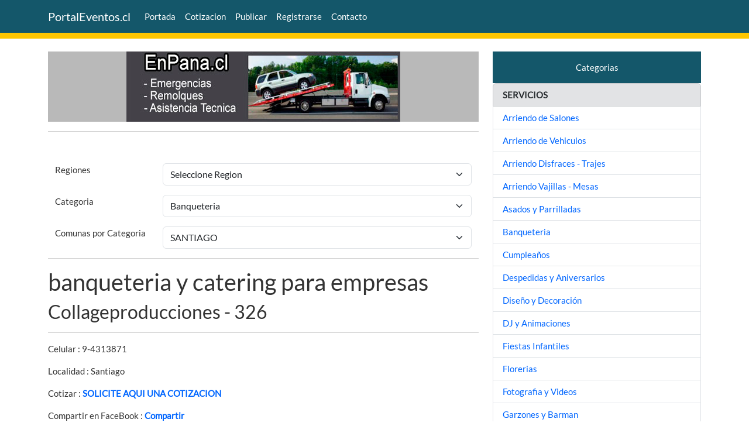

--- FILE ---
content_type: text/html; charset=UTF-8
request_url: https://portaleventos.cl/anuncio/326/banqueteria-banqueteria-y-catering-para-empresas-santiago/
body_size: 6476
content:
<!DOCTYPE html>
	
<html lang="es-CL" prefix="og: http://ogp.me/ns#"><head>
<!-- Indice compatible -->
<meta charset="UTF-8">

<base href="https://portaleventos.cl/">
<meta http-equiv="x-ua-compatible" content="ie=edge">
<meta name="viewport" content="width=device-width, initial-scale=1.0">
<title>Banqueteria y catering para empresas</title>
<meta name="description"  content="Santiago. LISTADO DE PRECIOS  BANQUETERIA CANAPES FINOS:  x cienTradicional: Palmitos, choclitos enanos, espárragos, huevitos de codorniz.Valor: $10.000.-">
<meta name="keywords" content="banqueteria, desayuno,eventos
">
<meta name="date" content="2009-03-03"><meta name="author"    content="https://portaleventos.cl">
<meta name="copyright" content="https://portaleventos.cl">
<meta name="robots"    content="index, all, follow">
<meta name="googlebot" content="index, all, follow">
<meta name="bingbot"   content="index, all, follow">
<meta name="msvalidate.01" content="E0267B3EB828291C6A76130694C87F1A">
<meta name="revised"   content="19/11/2025"> 
<link rel='dns-prefetch' href="//portaleventos.cl">
<link rel="preconnect" href="https://portaleventos.cl">
<link rel="preconnect" href="https://cdn.jsdelivr.net">  
<link href="https://cdn.jsdelivr.net/npm/bootstrap@5.3.8/dist/css/bootstrap.min.css" rel="stylesheet" integrity="sha384-sRIl4kxILFvY47J16cr9ZwB07vP4J8+LH7qKQnuqkuIAvNWLzeN8tE5YBujZqJLB" crossorigin="anonymous">
<link href='https://portaleventos.cl/css/add1.css' rel="stylesheet">
<link href='https://portaleventos.cl/css/add2.min.css' rel="stylesheet">
<link rel="canonical"     href="https://portaleventos.cl/anuncio/326/banqueteria-banqueteria-y-catering-para-empresas-santiago/">
<link rel="icon" type="image/x-icon" href="https://portaleventos.cl/favicon.ico">
<!-- Open Graph data -->
<meta property="og:url"         content="https://portaleventos.cl/anuncio/326/banqueteria-banqueteria-y-catering-para-empresas-santiago/">
<meta property="og:title"       content="Banqueteria y catering para empresas">
<meta property="og:image"       content="https://portaleventos.cl/fotoavisos/savi_id326_img0.jpg">
<meta property="og:image:secure_url" content="https://portaleventos.cl/fotoavisos/savi_id326_img0.jpg">
<meta property="og:image:type" content="image/jpeg">
<meta property="og:description" content="Santiago. LISTADO DE PRECIOS  BANQUETERIA CANAPES FINOS:  x cienTradicional: Palmitos, choclitos enanos, espárragos, huevitos de codorniz.Valor: $10.000.-Del Mar: Se agrega a los anteriores choritos, camarones, salmón de roca.Valor: $14.000.- TAPADITOS      x cienMini barros lucos (churrasco/queso)Valor: $15.000.-Mini barros Jarpa (jamón/queso)Valor: $12.000.-Ave/pimentónValor: $14.000.-Jamón/Tomate/mayonesaValor: $12.000.- BROCHETAS   x cienVacuno (lomo liso)Valor: $29.000.-AveValor: $23.000.- EMPANADITAS COCTAIL caja de 25 unidades Pino : Valor $4.200.- x 25Horno surtido queso/camarón, queso/champiñón, queso/choricillo, queso/aveValor: $4.750.- x 25 SUSHI   por unidadTradicionalRoll ciboulette, sésamo, pepino, zanahoria, paltaValor unitario: $220.- mínimo 8 piezasEspecialKanikama, salmón, queso crema, masago, sésamo, ostiones, ciboulette, palta.Valor unitario: $250.- mínimo 10 piezas.- PIZZETTAS  por unidadNapolitanaQueso, jamón, tomate, aceitunas, oréganoValor unitari">
<meta property="og:site_name"   content="PortalEventos.cl">
<meta property="fb:app_id"   	content="">
<meta property="og:locale"      content="es_CL">        
<meta property="og:type"        content="product">
<meta property="og:updated_time"  content="2009-03-03"><meta property="article:modified_time"  content="2009-03-03"><meta property="og:image:width" content="640">
<meta property="og:image:height" content="480">
</head>
<body>
<nav class="navbar navbar-dark navbar-expand-lg bg-primary fixed-top">
<div class="container">
<a class="navbar-brand" href="https://portaleventos.cl">PortalEventos.cl</a>
<button class="navbar-toggler" type="button" data-bs-toggle="collapse" data-bs-target="#navbarSupportedContent" aria-controls="navbarSupportedContent" aria-expanded="false" aria-label="Toggle navigation">
<span class="navbar-toggler-icon"></span>
</button>
<div class="collapse navbar-collapse" id="navbarSupportedContent">
<ul class="navbar-nav me-auto mb-0 mb-lg-0">
<li class="nav-item"><a class="nav-link active" href="https://portaleventos.cl/" target="_self" rel="noreferrer">Portada</a></li>
<li class="nav-item"><a class="nav-link active" href="https://portaleventos.cl/cotizacion/">Cotizacion</a></li>
<li class="nav-item"><a class="nav-link active" href="https://portaleventos.cl/publicar/" target="_self" rel="noreferrer">Publicar</a></li>
<li class="nav-item"><a class="nav-link active" href="https://portaleventos.cl/registrarse/" target="_self" rel="noreferrer">Registrarse</a></li>
<li class="nav-item"><a class="nav-link active" href="https://portaleventos.cl/contacto/" target="_self" rel="noreferrer">Contacto</a></li>
</ul>
</div>
</div>
</nav>
<br><br>
<div style="background: #ffc600">&nbsp;</div>
<br>	
<!-- <div class="container"> -->
<main>
<div class="container">
</div>
<!--<div class="container"> -->
		<!-- </div> --> 							<!-- <div class="container"> --> 							
<div class="container">
<div class="row"> 
<div class="col-xs-12 col-sm-12 col-md-12 col-lg-8 col-xl-8">
        <div class="row"><div class="col-sm-12"><div style="text-align: center; background-color:#B9B9B9">
<a href="https://enpana.cl" target="_blank" rel="noopener"><img src="banner_rotador/enpana-468x120.jpg" fetchpriority="high" class="img-fluid"
 width="468" height="120"
 alt="Servicio de gruas Enpana.cl"
 title="Servicio de grua Enpana.cl">
</a>
<br>
</div>
<hr></div></div>
    <br>
    <div class="container mt-3"><div class="row justify-content-center"><div class="col-sm-3"><label for="regionSelect">Regiones</label></div><div class="col-sm-9"><select class="form-select" id="regionSelect" onchange="redirigirRegion()"><option value="">Seleccione Region</option><option value="/anuncios-publicados-en-region-de-tarapaca/">Region de Tarapacá</option><option value="/anuncios-publicados-en-region-de-coquimbo/">Region de Coquimbo</option><option value="/anuncios-publicados-en-region-de-valparaiso/">Region de Valparaiso</option><option value="/anuncios-publicados-en-region-de-ohiggins/">Region de OHiggins</option><option value="/anuncios-publicados-en-region-del-maule/">Region del Maule</option><option value="/anuncios-publicados-en-region-del-biobio/">Region del Biobío</option><option value="/anuncios-publicados-en-region-de-la-araucania/">Region de La Araucanía</option><option value="/anuncios-publicados-en-region-de-los-lagos/">Region de Los Lagos</option><option value="/anuncios-publicados-en-region-de-aysen/">Region de Aysén</option><option value="/anuncios-publicados-en-region-de-magallanes/">Region de Magallanes</option><option value="/anuncios-publicados-en-region-metropolitana/">Region Metropolitana</option><option value="/anuncios-publicados-en-region-de-arica-y-parinacota/">Region de Arica y Parinacota</option></select></div></div></div><script>
function redirigirRegion() {
    var select = document.getElementById("regionSelect");
    var pagina = select.value;
    if (pagina) {
        window.location.href = pagina;
    }
}
</script><div class="container mt-3"><div class="row justify-content-center"><div class="col-sm-3"><label for="categoriaSelect">Categoria</label></div><div class="col-sm-9"><select class="form-select" id="categoriaSelect" onchange="redirigirCategoria()"><option value="">Seleccione Categoria</option><option value="" style="background-color:#D6D4D4;color:#000;" disabled="disabled">SERVICIOS</option><option value="/arriendo-de-salones/">Arriendo de Salones</option><option value="/arriendo-de-vehiculos/">Arriendo de Vehiculos</option><option value="/arriendo-disfraces-trajes/">Arriendo Disfraces  - Trajes</option><option value="/arriendo-vajillas-mesas/">Arriendo Vajillas - Mesas</option><option value="/asados-y-parrilladas/">Asados y Parrilladas</option><option value="/banqueteria/"selected>Banqueteria</option><option value="/cumpleanos/">Cumpleaños</option><option value="/despedidas-y-aniversarios/">Despedidas y Aniversarios</option><option value="/diseno-y-decoracion/">Diseño y Decoración</option><option value="/dj-y-animaciones/">DJ y Animaciones</option><option value="/fiestas-infantiles/">Fiestas Infantiles</option><option value="/florerias/">Florerias </option><option value="/fotografia-y-videos/">Fotografia y Videos </option><option value="/garzones-y-barman/">Garzones y Barman</option><option value="/implementacion-de-sonido/">Implementacion de Sonido</option><option value="/juegos-infantiles/">Juegos Infantiles</option><option value="/locutores-y-animadores/">Locutores y Animadores</option><option value="/maquilladores-y-estilistas/">Maquilladores y Estilistas</option><option value="/matrimonios/">Matrimonios</option><option value="/reposteria-y-pasteleria/">Repostería y Pastelería</option><option value="/titeres-magos-payasos/">Titeres - Magos - Payasos </option><option value="/vigilancia-para-eventos/">Vigilancia para eventos</option><option value="/vinos-y-licores/">Vinos y Licores</option><option value="/ventas/">Ventas</option><option value="/otros-servicios/">Otros Servicios</option></select></div></div></div><script>
function redirigirCategoria() {
    var select = document.getElementById("categoriaSelect");
    var pagina_cat = select.value;
    if (pagina_cat) {
        window.location.href = pagina_cat;
    }
}
</script>  
<div class="container mt-3"><div class="row justify-content-center"><div class="col-sm-3"><label for="categoriacomunaSelect">Comunas por Categoria</label></div><div class="col-sm-9"><select class="form-select" id="categoriacomunaSelect" onchange="redirigirComunaCategoria()"><option value="">Seleccione Comuna</option><option value="" style="background-color:#FF9663;color:#000;" disabled="disabled">Region de Valparaiso</option><option value="/banqueteria-comuna-de-con-con/">CON CON</option><option value="/banqueteria-comuna-de-valparaiso/">VALPARAISO</option><option value="/banqueteria-comuna-de-vina-del-mar/">VIÑA DEL MAR</option><option value="" style="background-color:#FF9663;color:#000;" disabled="disabled">Region del Biobío</option><option value="/banqueteria-comuna-de-concepcion/">CONCEPCION</option><option value="" style="background-color:#FF9663;color:#000;" disabled="disabled">Region de Magallanes</option><option value="/banqueteria-comuna-de-punta-arenas/">PUNTA ARENAS</option><option value="" style="background-color:#FF9663;color:#000;" disabled="disabled">Region Metropolitana</option><option value="/banqueteria-comuna-de-estacion-central/">ESTACION CENTRAL</option><option value="/banqueteria-comuna-de-la-florida/">LA FLORIDA</option><option value="/banqueteria-comuna-de-las-condes/">LAS CONDES</option><option value="/banqueteria-comuna-de-maipu/">MAIPU</option><option value="/banqueteria-comuna-de-nunoa/">ÑUÑOA</option><option value="/banqueteria-comuna-de-penaflor/">PEÑAFLOR</option><option value="/banqueteria-comuna-de-providencia/">PROVIDENCIA</option><option value="/banqueteria-comuna-de-santiago/"selected>SANTIAGO</option></select></div></div></div><script>
function redirigirComunaCategoria() {
    var select = document.getElementById("categoriacomunaSelect");
    var pagina_com2 = select.value;
    if (pagina_com2) {
        window.location.href = pagina_com2;
    }
}
</script><hr> 
    


<h1>banqueteria y catering para empresas</h1>
<h2>Collageproducciones - 326</h2>
<hr>
  <div class="row">
  <div class="col-md-6"><p>Celular : 9-4313871</p></div>
  </div>
 <div class="row"><div class="col"><p>Localidad : Santiago</p></div></div>
<div class="row"><div class="col-md-6"><p>Cotizar : <a href="https://portaleventos.cl/cotizacion/" target="_parent"><strong>SOLICITE AQUI UNA COTIZACION</strong></a></p></div></div><div class="row"><div class="col-md-6"><p>Compartir en FaceBook : <strong><a href='https://www.facebook.com/sharer/sharer.php?u=https://portaleventos.cl/anuncio/326/banqueteria-banqueteria-y-catering-para-empresas-santiago/'>Compartir</a></strong></p></div></div>
<div class="row"><div class="col-md-6"><p>Visitas : 705</p></div></div>
<div><b>Descripcion del aviso</b></div>
<div><p>LISTADO DE PRECIOS  BANQUETERIA

 

CANAPES FINOS:  x cien

Tradicional: Palmitos, choclitos enanos, espárragos, huevitos de codorniz.

Valor: $10.000.-

Del Mar: Se agrega a los anteriores choritos, camarones, salmón de roca.

Valor: $14.000.-

 

TAPADITOS      x cien

Mini barros lucos (churrasco/queso)

Valor: $15.000.-

Mini barros Jarpa (jamón/queso)

Valor: $12.000.-

Ave/pimentón

Valor: $14.000.-

Jamón/Tomate/mayonesa

Valor: $12.000.-

 

BROCHETAS   x cien

Vacuno (lomo liso)

Valor: $29.000.-

Ave

Valor: $23.000.-

 

EMPANADITAS COCTAIL caja de 25 unidades 

Pino : Valor $4.200.- x 25

Horno surtido queso/camarón, queso/champiñón, queso/choricillo, queso/ave

Valor: $4.750.- x 25

 

SUSHI   por unidad

Tradicional

Roll ciboulette, sésamo, pepino, zanahoria, palta

Valor unitario: $220.- mínimo 8 piezas

Especial

Kanikama, salmón, queso crema, masago, sésamo, ostiones, ciboulette, palta.

Valor unitario: $250.- mínimo 10 piezas.-

 

PIZZETTAS  por unidad

Napolitana

Queso, jamón, tomate, aceitunas, orégano

Valor unitario: $150.- mínimo 8 piezas

Peperoni

Queso, tomate, salame, aceitunas, orégano

Valor unitario: $220.- mínimo 10 piezas.-

 

DULCES          x 50

Mini tartaletas

Crema pastelera con durazno y piña

Valor: $7.500.- x 50

Profiteroles

Repollitos horneados rellenos con crema pastelera, crema chantillí y manjar, cubiertos con chocolate.

Valor: $6.500- x 50

 

MINI QUICHES  x 20

Champiñones, ave, atún

$4.500.- x 20

 

Despacho: $3000.-    ** Todos los valores son netos</p></div>
<div><br></div>
<div class="row">  
<div class="col-sm-12">
        <div id="carouselExampleIndicators" class="carousel slide">
    <div class="carousel-indicators">
    <button type="button" data-bs-target="#carouselExampleIndicators" data-bs-slide-to="0" class="active" aria-current="true" aria-label="Slide 1"></button>  
      <button type="button" data-bs-target="#carouselExampleIndicators" data-bs-slide-to="1" aria-label="Slide 1"></button><button type="button" data-bs-target="#carouselExampleIndicators" data-bs-slide-to="2" aria-label="Slide 2"></button></div>
<div class="carousel-inner">
<div class="carousel-item active"><img src="fotoavisos/savi_id326_img1.jpg"   width   = "640"  height  = "480" fetchpriority="high" class="img-fluid" alt="Collageproducciones" title="Collageproducciones" ></div>
<div class="carousel-item"><img src=fotoavisos/savi_id326_img2.jpg width   = "640"  height  = "480" class="img-fluid" alt="Imagen-02"></div></div> <!-- <div class="carousel-inner">  -->    
<button class="carousel-control-prev" type="button" data-bs-target="#carouselExampleIndicators" data-bs-slide="prev">
    <span class="carousel-control-prev-icon" aria-hidden="true"></span>
    <span class="visually-hidden">Previous</span>
  </button>
  <button class="carousel-control-next" type="button" data-bs-target="#carouselExampleIndicators" data-bs-slide="next">
    <span class="carousel-control-next-icon" aria-hidden="true"></span>
    <span class="visually-hidden">Next</span>
  </button>
</div> <!-- <div id="carouselExampleIndicators" class="carousel slide"> -->    
<br>  

<div><p>Categoria : <strong><a href="https://portaleventos.cl/banqueteria/">Banqueteria</a></strong></p></div>
<div><p>Ofrecemos servicios Coffee Break , Tea Break , desayunos empresas , cumpleaños, despedidas, aniversarios, lanzamientos, bautizos,Baby Shower. </p></div>
<div><p>Localidad : <strong><a href="https://portaleventos.cl/banqueteria-comuna-de-santiago/">SANTIAGO</a></strong></p></div>
<div><p>Region : <strong><a href="https://portaleventos.cl/anuncios-publicados-en-region-metropolitana/">Region Metropolitana</a></strong></p></div>

<div class="row"><div class="col-sm-12"></div></div>
<br>
   <div class="container">
  <div class="row">
    <div class="col-sm-12 col-md-12 col-lg-12">
    <hr>  
    <h3>Otros avisos similares !!!</h3>
    <hr>
    </div>
  </div> 

      
    
<div class="row">
<div class="col-4 col-sm-4"> 
    <a href = "https://portaleventos.cl/banqueteria/banqueteria-fina-produccion-de-eventos-santiago-1337/" target="_self" rel="noopener">
    <img src= "/fotoavisos/savi_id1337_img0.jpg"  fetchpriority="high" class="img-fluid"
    width="260"  
    height="195"
    alt     = "PortalEventos.cl Banqueteria Fina & Producción de Eventos."
    title   = "PortalEventos.cl Banqueteria Fina & Producción de Eventos." referrerpolicy="no-referrer"></a>
  <br>
</div>

<!-- <div class="col-md-8"> -->
    <div class="col-8 col-sm-8">
            <div style="font-size: 17px"><a href="https://portaleventos.cl/banqueteria/banqueteria-fina-produccion-de-eventos-santiago-1337/" target="_parent">Banqueteria Fina & Producción de Eventos.</a></div>   
        <div><b>Ximena López S.</b></div>
    <!-- <div><p>Fono movil: +56 9 99019389</p></div> -->
    <div><p>Banquetería Fina y Producción de eventos para Empresas y Particulares. +56 9 99019389

Para Empresas: Vamos a sus instalaciones o realizamos tu evento en centros de eventos o parcelas.  Aniversarios,  Fiestas Patrias, Fiestas de Fin de año, Lanzamientos de productos. Cocktail, Cenas, Coffe Brea...</p></div>
    <div>Localidad de SANTIAGO</div>
</div>
</div>    
<hr>
<div class="row">
<div class="col-4 col-sm-4"> 
    <a href = "https://portaleventos.cl/banqueteria/banqueteria-santiago-856/" target="_self" rel="noopener">
    <img src= "https://portaleventos.cl/fotoavisos/fotodefecto.jpg" loading="lazy"  class="img-fluid"
    width="260"  
    height="195"
    alt     = "PortalEventos.cl Banqueteria"
    title   = "PortalEventos.cl Banqueteria" referrerpolicy="no-referrer"></a>
  <br>
</div>

<!-- <div class="col-md-8"> -->
    <div class="col-8 col-sm-8">
            <div style="font-size: 17px"><a href="https://portaleventos.cl/banqueteria/banqueteria-santiago-856/" target="_parent">Banqueteria</a></div>   
        <div><b>karina Galvez</b></div>
    <!-- <div><p>Fono movil: 7-6217897</p></div> -->
    <div><p>Somos una empresa de banqueteria que prestamos servicios en general ya desde hace 10 años, en toda la región metropolitana, también para la quinta y sexta región.
Organizamos bodas civiles, religiosas, bautizos, cumpleaños, aniversarios, graduaciones escolares y universitarias han sido atendid...</p></div>
    <div>Localidad de SANTIAGO</div>
</div>
</div>    
<hr>
<div class="row">
<div class="col-4 col-sm-4"> 
    <a href = "https://portaleventos.cl/banqueteria/banqueteriacoffee-break-y-eventos-santiago-518/" target="_self" rel="noopener">
    <img src= "/fotoavisos/savi_id518_img0.jpg" loading="lazy"  class="img-fluid"
    width="260"  
    height="195"
    alt     = "PortalEventos.cl Banqueteria,coffee break y eventos."
    title   = "PortalEventos.cl Banqueteria,coffee break y eventos." referrerpolicy="no-referrer"></a>
  <br>
</div>

<!-- <div class="col-md-8"> -->
    <div class="col-8 col-sm-8">
            <div style="font-size: 17px"><a href="https://portaleventos.cl/banqueteria/banqueteriacoffee-break-y-eventos-santiago-518/" target="_parent">Banqueteria,coffee break y eventos.</a></div>   
        <div><b>solange martinez</b></div>
    <!-- <div><p>Fono movil: 9 7979 6097</p></div> -->
    <div><p>Topo tipo de eventos, banqueteria, cumpleaños, fiestas, graduaciones, coffee break entre otros....</p></div>
    <div>Localidad de SANTIAGO</div>
</div>
</div>    
<hr> <!-- Fin DO -->

      <div class="row">
      <div class="col-sm-12 col-md-12 col-lg-12">
      <div style="text-align: center; background-color:#B9B9B9">
<a href="https://mudanza.cl" target="_blank" rel="noopener"><img src="banner_rotador/mudanza-468x120.jpg" fetchpriority="high" class="img-fluid"
 width="468" height="120"
 Alt="Servicios de Mudanza"
 title="Servicios de Mudanza">
</a>
<br>
</div>
<hr>    
      </div>
      </div>
    </div> 
</div>
</div>
</div>

<aside class="col-xs-12 col-sm-12 col-md-12 col-lg-4 col-xl-4">  
<div></div>   
<div>
            <div>  
          
          <div class="p-3 mb-0 bg-primary text-white">
<div style="text-align: center;">Categorias</div>
</div>
<ul class="list-group">
 
	<li class="list-group-item list-group-item-secondary"><b>SERVICIOS</b></li>		
		          
	<li class="list-group-item list-group-item-action"><a href="/arriendo-de-salones/" target="_self">Arriendo de Salones</a></li>
  	          
	<li class="list-group-item list-group-item-action"><a href="/arriendo-de-vehiculos/" target="_self">Arriendo de Vehiculos</a></li>
  	          
	<li class="list-group-item list-group-item-action"><a href="/arriendo-disfraces-trajes/" target="_self">Arriendo Disfraces  - Trajes</a></li>
  	          
	<li class="list-group-item list-group-item-action"><a href="/arriendo-vajillas-mesas/" target="_self">Arriendo Vajillas - Mesas</a></li>
  	          
	<li class="list-group-item list-group-item-action"><a href="/asados-y-parrilladas/" target="_self">Asados y Parrilladas</a></li>
  	          
	<li class="list-group-item list-group-item-action"><a href="/banqueteria/" target="_self">Banqueteria</a></li>
  	          
	<li class="list-group-item list-group-item-action"><a href="/cumpleanos/" target="_self">Cumpleaños</a></li>
  	          
	<li class="list-group-item list-group-item-action"><a href="/despedidas-y-aniversarios/" target="_self">Despedidas y Aniversarios</a></li>
  	          
	<li class="list-group-item list-group-item-action"><a href="/diseno-y-decoracion/" target="_self">Diseño y Decoración</a></li>
  	          
	<li class="list-group-item list-group-item-action"><a href="/dj-y-animaciones/" target="_self">DJ y Animaciones</a></li>
  	          
	<li class="list-group-item list-group-item-action"><a href="/fiestas-infantiles/" target="_self">Fiestas Infantiles</a></li>
  	          
	<li class="list-group-item list-group-item-action"><a href="/florerias/" target="_self">Florerias </a></li>
  	          
	<li class="list-group-item list-group-item-action"><a href="/fotografia-y-videos/" target="_self">Fotografia y Videos </a></li>
  	          
	<li class="list-group-item list-group-item-action"><a href="/garzones-y-barman/" target="_self">Garzones y Barman</a></li>
  	          
	<li class="list-group-item list-group-item-action"><a href="/implementacion-de-sonido/" target="_self">Implementacion de Sonido</a></li>
  	          
	<li class="list-group-item list-group-item-action"><a href="/juegos-infantiles/" target="_self">Juegos Infantiles</a></li>
  	          
	<li class="list-group-item list-group-item-action"><a href="/locutores-y-animadores/" target="_self">Locutores y Animadores</a></li>
  	          
	<li class="list-group-item list-group-item-action"><a href="/maquilladores-y-estilistas/" target="_self">Maquilladores y Estilistas</a></li>
  	          
	<li class="list-group-item list-group-item-action"><a href="/matrimonios/" target="_self">Matrimonios</a></li>
  	          
	<li class="list-group-item list-group-item-action"><a href="/reposteria-y-pasteleria/" target="_self">Repostería y Pastelería</a></li>
  	          
	<li class="list-group-item list-group-item-action"><a href="/titeres-magos-payasos/" target="_self">Titeres - Magos - Payasos </a></li>
  	          
	<li class="list-group-item list-group-item-action"><a href="/vigilancia-para-eventos/" target="_self">Vigilancia para eventos</a></li>
  	          
	<li class="list-group-item list-group-item-action"><a href="/vinos-y-licores/" target="_self">Vinos y Licores</a></li>
  	          
	<li class="list-group-item list-group-item-action"><a href="/ventas/" target="_self">Ventas</a></li>
  	          
	<li class="list-group-item list-group-item-action"><a href="/otros-servicios/" target="_self">Otros Servicios</a></li>
  </ul>
<hr>
		<div class="p-3 mb-0 bg-primary text-white">
		<div style="text-align: center;">Comunas por Categoria</div>
		</div>
	<ul class="list-group">		
			
 					<li class="list-group-item list-group-item-secondary"><b>Region Metropolitana</b></li>
							   <li class="list-group-item list-group-item-action"><a href="https://portaleventos.cl/banqueteria-comuna-de-estacion-central/">ESTACION CENTRAL</a></li>
				   <li class="list-group-item list-group-item-action"><a href="https://portaleventos.cl/banqueteria-comuna-de-la-florida/">LA FLORIDA</a></li>
				   <li class="list-group-item list-group-item-action"><a href="https://portaleventos.cl/banqueteria-comuna-de-las-condes/">LAS CONDES</a></li>
				   <li class="list-group-item list-group-item-action"><a href="https://portaleventos.cl/banqueteria-comuna-de-maipu/">MAIPU</a></li>
				   <li class="list-group-item list-group-item-action"><a href="https://portaleventos.cl/banqueteria-comuna-de-nunoa/">ÑUÑOA</a></li>
				   <li class="list-group-item list-group-item-action"><a href="https://portaleventos.cl/banqueteria-comuna-de-penaflor/">PEÑAFLOR</a></li>
				   <li class="list-group-item list-group-item-action"><a href="https://portaleventos.cl/banqueteria-comuna-de-providencia/">PROVIDENCIA</a></li>
				   <li class="list-group-item list-group-item-action"><a href="https://portaleventos.cl/banqueteria-comuna-de-santiago/">SANTIAGO</a></li>
				</ul>	
<hr>
		<div class="p-3 mb-0 bg-primary text-white">
	<div style="text-align: center;">Busquedas Frecuentes</div>
	</div>
	<ul class="list-group">
			     
	   <li class="list-group-item list-group-item-action-dark"><a href="https://portaleventos.cl/buscar/202110/arriendo-local-para-cumpleanos/">Arriendo local para cumpleaños</a></li>
   	         
	   <li class="list-group-item list-group-item-action-dark"><a href="https://portaleventos.cl/buscar/202109/locales-para-eventos-y-matrimonios-en-santiago/">Locales para eventos y matrimonios en Santiago</a></li>
   	         
	   <li class="list-group-item list-group-item-action-dark"><a href="https://portaleventos.cl/buscar/202111/animaciones-de-cumpleanos/">Animaciones de cumpleaños</a></li>
   	         
	   <li class="list-group-item list-group-item-action-dark"><a href="https://portaleventos.cl/buscar/202112/servicios-de-banqueteria-santiago/">Servicios de banqueteria Santiago</a></li>
   	         
	   <li class="list-group-item list-group-item-action-dark"><a href="https://portaleventos.cl/buscar/202107/servicios-de-banqueteria/">Servicios de banqueteria</a></li>
   	         
	   <li class="list-group-item list-group-item-action-dark"><a href="https://portaleventos.cl/buscar/202108/centros-de-eventos-en-santiago/">Centros de eventos en Santiago</a></li>
   	    </ul>
<hr>
<div style="text-align: center;">
<script async src="https://pagead2.googlesyndication.com/pagead/js/adsbygoogle.js"></script>
<!-- adjustable_microdata01 -->
<ins class="adsbygoogle"
     style="display:block"
     data-ad-client="ca-pub-6585186010077954"
     data-ad-slot="9516101715"
     data-ad-format="auto"
     data-full-width-responsive="true"></ins>
<script>
     (adsbygoogle = window.adsbygoogle || []).push({});
</script>
<hr>
</div>      </div>
    
</div>
</aside>
</div>
</div>
<br> 
 
</main>
<!-- </div> -->
<br>
<footer>    
<div class="p-4 mb-0 bg-primary text-white">        
<div class="container"> 
        <div class="row">    
        <div class="col">PortalEventos.cl 2007 - 2025</div>
        <div class="col" style="text-align: right;"><a class="nav-link active" href="https://portaleventos.cl/publicar/" target="_self" rel="noreferrer">Publicar Aviso</a></div>
        </div>
        <!-- <div class="col" style="text-align: right;">Conectados : 13</div> -->
      </div>
</div> <!-- "container" -->     	
<!-- </div> --> 

<script type="application/ld+json">
{
"@context": "http://schema.org/",
"@type": "Product",
"name": "Banqueteria y catering para empresas",
"image": "https://portaleventos.cl/fotoavisos/savi_id326_img0.jpg",
"description": "Santiago. LISTADO DE PRECIOS  BANQUETERIA CANAPES FINOS:  x cienTradicional: Palmitos, choclitos enanos, espárragos, huevitos de codorniz.Valor: $10.000.-Del Mar: Se agrega a los anteriores choritos, camarones, salmón de roca.Valor: $14.000.- TAPADITOS      x cienMini barros lucos (churrasco/queso)Valor: $15.000.-Mini barros Jarpa (jamón/queso)Valor: $12.000.-Ave/pimentónValor: $14.000.-Jamón/Tomate/mayonesaValor: $12.000.- BROCHETAS   x cienVacuno (lomo liso)Valor: $29.000.-AveValor: $23.000.- EMPANADITAS COCTAIL caja de 25 unidades Pino : Valor $4.200.- x 25Horno surtido queso/camarón, queso/champiñón, queso/choricillo, queso/aveValor: $4.750.- x 25 SUSHI   por unidadTradicionalRoll ciboulette, sésamo, pepino, zanahoria, paltaValor unitario: $220.- mínimo 8 piezasEspecialKanikama, salmón, queso crema, masago, sésamo, ostiones, ciboulette, palta.Valor unitario: $250.- mínimo 10 piezas.- PIZZETTAS  por unidadNapolitanaQueso, jamón, tomate, aceitunas, oréganoValor unitari",
"sku": "326",
"brand": {
        "@type": "Brand",
        "name": "PortalEventos.cl"
      },
"offers": {
    "@type": "AggregateOffer",
    "url": "https://portaleventos.cl/anuncio/326/banqueteria-banqueteria-y-catering-para-empresas-santiago/",
    "priceCurrency": "CLP",
    "price": "20000.00",
    "highPrice": "20000",
    "lowPrice": "15000", 
    "offerCount": "10",
    "priceValidUntil": "2025-12-31", 
    "itemCondition": "http://schema.org/UsedCondition",
    "availability": "http://schema.org/InStock",
    "seller": {
      "@type": "Organization",
      "name": "PortalEventos.cl",
      "legalName": "PortalEventos.cl",
      "url": "https://portaleventos.cl/anuncio/326/banqueteria-banqueteria-y-catering-para-empresas-santiago/"
              },
   "shippingDetails": {
          "@type": "OfferShippingDetails",
          "shippingRate": {
            "@type": "MonetaryAmount",
            "value": 0.0,
            "currency": "CLP"
                       },
          "shippingDestination": {
            "@type": "DefinedRegion",
            "addressCountry": "CL"
                                 } 
                      }                        
          },
"review": {
        "@type": "Review",
          "reviewRating": {
            "@type": "Rating",
            "ratingValue": "3.0",
            "bestRating": "5"},
     "datePublished": "2009-03-03",                   
      "author": {
      "@type": "Person",
      "name": "PortalEventos.cl"
           }

          },

"aggregateRating": {
    "@type": "AggregateRating",
    "ratingValue": "3.0",
    "bestRating": "5",
    "worstRating ": "0",
    "ratingCount":"704",
    "reviewCount":"10"
  }        
}
</script>

<script src="https://cdn.jsdelivr.net/npm/@popperjs/core@2.11.8/dist/umd/popper.min.js" integrity="sha384-I7E8VVD/ismYTF4hNIPjVp/Zjvgyol6VFvRkX/vR+Vc4jQkC+hVqc2pM8ODewa9r" crossorigin="anonymous"></script>
<script src="https://cdn.jsdelivr.net/npm/bootstrap@5.3.8/dist/js/bootstrap.min.js" integrity="sha384-G/EV+4j2dNv+tEPo3++6LCgdCROaejBqfUeNjuKAiuXbjrxilcCdDz6ZAVfHWe1Y" crossorigin="anonymous"></script>
</footer></body>
</html>

--- FILE ---
content_type: text/html; charset=utf-8
request_url: https://www.google.com/recaptcha/api2/aframe
body_size: 249
content:
<!DOCTYPE HTML><html><head><meta http-equiv="content-type" content="text/html; charset=UTF-8"></head><body><script nonce="5cARYcwstN4aKlZbRNtyQw">/** Anti-fraud and anti-abuse applications only. See google.com/recaptcha */ try{var clients={'sodar':'https://pagead2.googlesyndication.com/pagead/sodar?'};window.addEventListener("message",function(a){try{if(a.source===window.parent){var b=JSON.parse(a.data);var c=clients[b['id']];if(c){var d=document.createElement('img');d.src=c+b['params']+'&rc='+(localStorage.getItem("rc::a")?sessionStorage.getItem("rc::b"):"");window.document.body.appendChild(d);sessionStorage.setItem("rc::e",parseInt(sessionStorage.getItem("rc::e")||0)+1);localStorage.setItem("rc::h",'1764854193404');}}}catch(b){}});window.parent.postMessage("_grecaptcha_ready", "*");}catch(b){}</script></body></html>

--- FILE ---
content_type: text/css
request_url: https://portaleventos.cl/css/add1.css
body_size: -1869
content:
.bg-primary{background-color:#14576a !important}


--- FILE ---
content_type: text/css
request_url: https://portaleventos.cl/css/add2.min.css
body_size: -1490
content:
a,a:hover{text-decoration:none}@font-face{font-family:Lato;font-style:normal;font-weight:400;src:url(/css/S6uyw4BMUTPHjx4wXg.woff2) format('woff2');font-display:swap;unicode-range:U+0000-00FF,U+0131,U+0152-0153,U+02BB-02BC,U+02C6,U+02DA,U+02DC,U+2000-206F,U+2074,U+20AC,U+2122,U+2191,U+2193,U+2212,U+2215,U+FEFF,U+FFFD}body{margin:0;font-family:Lato,-apple-system,BlinkMacSystemFont,"Segoe UI",Roboto,"Helvetica Neue",Arial,sans-serif,"Apple Color Emoji","Segoe UI Emoji","Segoe UI Symbol";font-size:.9375rem;font-weight:400;line-height:1.5;color:#333;text-align:left;background-color:#fff}a{color:#06f;background-color:transparent}a:hover{color:#c63}@media (min-width:1700px){.container{max-width:1660px;font-size:15px}}.bannercentral468{background-color:#696969;width:auto}.bannercentral250{background-color:#333;width:auto}.imagen250 img,.imagen468 img{margin:2px}